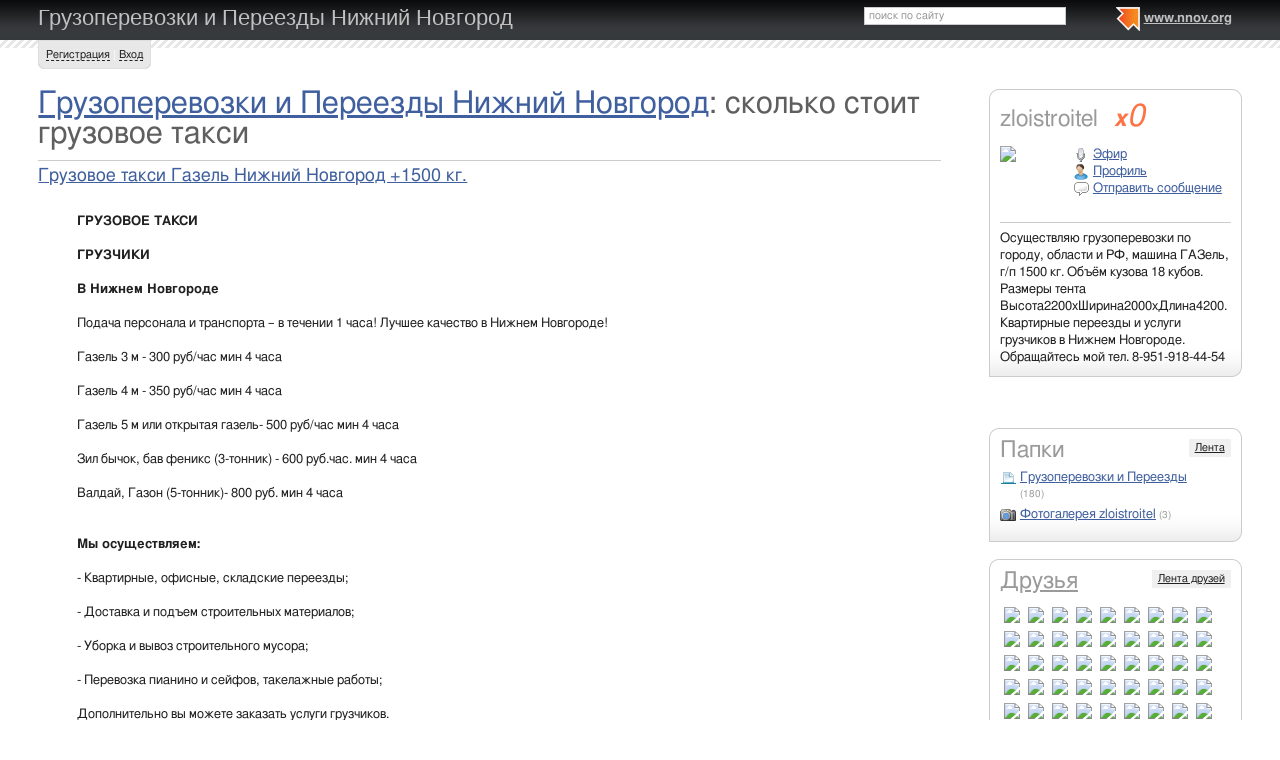

--- FILE ---
content_type: text/html; charset=utf-8
request_url: http://gruzovoetaxi.nnov.org/tag/skolko_stoit_gruzovoe_taksi
body_size: 12864
content:
<!DOCTYPE html PUBLIC "-//W3C//DTD XHTML 1.0 Transitional//EN" "http://www.w3.org/TR/xhtml1/DTD/xhtml1-transitional.dtd">
<html xmlns="http://www.w3.org/1999/xhtml">
<head>
   <title>сколько стоит грузовое такси на Грузоперевозки и Переезды Нижний Новгород</title>
<meta http-equiv="Content-Type" content="text/html; charset=utf-8" />

<meta name="description" content="Статьи по тегу сколько стоит грузовое такси на Грузоперевозки и Переезды Нижний Новгород Нижний Новгород" /><meta name="keywords" content="Грузоперевозки, Переезды, Новгород, Нижний" />
<link rel="shortcut icon" type="image/x-icon" href="http://img.nnov.org/favicon.ico"/>
<link rel="icon" type="image/x-icon" href="http://img.nnov.org/favicon.ico"/>
  	<link rel="alternate" type="application/rss+xml" title="Грузоперевозки и Переезды Нижний Новгород" href="http://gruzovoetaxi.nnov.org/rss.php" />
	   
 
            
            
    
  
   <script type="text/javascript" src="http://s.img.nnov.org/jquery,startup.js?1.2.7"></script>
  <link rel="stylesheet" href="http://s.img.nnov.org/colors,classic_v2.css;JooStest.css;Oflife.css;Beatle,common.css;myspace,menu.css;myspace,menu.css?3.5.8" type="text/css" media="all"/>

   
 
    <script type="text/javascript" src="http://s.img.nnov.org/adwolf.js"></script>
</head>
<body id="myspace" class="js cBody full" onclick='return {"data":{"user":{"user_id":0,"login":""}},"dispatcher":"page"}' widget="Controls_Document" data='{"userId":0,"login":""}'>
  <script type="text/javascript">

  var _gaq = _gaq || [];
  _gaq.push(['_setAccount', 'UA-30406011-5']);
  _gaq.push(['_setDomainName', '.nnov.org']);
  _gaq.push(['_setSessionCookieTimeout', 7200000]);
  _gaq.push(['_trackPageview']);
  _gaq.push(['t2._setAccount', 'UA-30406011-1']);
 _gaq.push(['t2._setDomainName','none']);
 _gaq.push(['t2._setAllowLinker',true]);
  _gaq.push(['t2._trackPageview']);

  (function() {
    var ga = document.createElement('script'); ga.type = 'text/javascript'; ga.async = true;
    ga.src = ('https:' == document.location.protocol ? 'https://ssl' : 'http://www') + '.google-analytics.com/ga.js';
    var s = document.getElementsByTagName('script')[0]; s.parentNode.insertBefore(ga, s);
  })();

</script>
<!-- Yandex.Metrika counter -->
<script type="text/javascript">
(function (d, w, c) {
    (w[c] = w[c] || []).push(function() {
        try {
            w.yaCounter17734588 = new Ya.Metrika({id:17734588, enableAll: true, webvisor:true});
        } catch(e) { }
    });
    
    var n = d.getElementsByTagName("script")[0],
        s = d.createElement("script"),
        f = function () { n.parentNode.insertBefore(s, n); };
    s.type = "text/javascript";
    s.async = true;
    s.src = (d.location.protocol == "https:" ? "https:" : "http:") + "//mc.yandex.ru/metrika/watch.js";

    if (w.opera == "[object Opera]") {
        d.addEventListener("DOMContentLoaded", f);
    } else { f(); }
})(document, window, "yandex_metrika_callbacks");
</script>
<noscript><div><img src="//mc.yandex.ru/watch/17734588" style="position:absolute; left:-9999px;" alt="" /></div></noscript>
<!-- /Yandex.Metrika counter -->

<style>
.TreasurePriz {position: fixed; width: 70px; height: 100px; top:100px; left:3%; z-index: 10000; }
</style>

       

                 

                  <div id="header_def">
 <noindex>
  </noindex>
<div class="myspace_header">
 <h2><a href="http://gruzovoetaxi.nnov.org/">Грузоперевозки и Переезды Нижний Новгород</a></h2>
  <ul class="menu">
  <li class="first"> <img src="http://img.nnov.org/sp.gif" class="is icoi myspacelogonnov"/><a href="http://www.nnov.org/"><b>www.nnov.org</b></a></li>
  
 </ul> <form action="http://www.nnov.org/search/" method="GET">
 <label for="headsearch">поиск по сайту</label>
 <input id="headsearch" type="text" name="q" value="" widget="Form_Decoratelabel Search_Live" />
</form></div>
   <div id="user_panel">
   <div class="js cRoundBox rb5" etl="1" etr="1">
 <div class="co">         <a
  href="/common/popup.php?c=classUsers&m=main_v1&s=0&users_do=reg" class="js cPopup" target="reg" pw="600" ph="450">Регистрация</a> | <a
  href="/common/popup.php?c=classUsers&m=main_v1&s=0&users_do=enter" class="js cPopup" target="enter" pw="600" ph="450">Вход</a>       <div class="c"></div></div>
</div>


  </div>
    
 
 
    
 
 </div>
 <div id="main">
 <div class="grid_row " ></div>
 <div class="grid_row">
   </div>
 <div class="grid_row">
  <div class="grid_cc">
          

<div class="folderTitle"><h1><a href="/">Грузоперевозки и Переезды Нижний Новгород</a>: сколько стоит грузовое такси</h1></div>
 	<div class="obj-pres-thumb">
<hr/>
    <div class="obj-pres-thumb-title">
    <h3><a href="http://gruzovoetaxi.nnov.org/gruzoperevozki-i-pereezd/gruzovoe_taksi_gazel_nizhniy_novgorod__1500_kg_.html">Грузовое такси Газель Нижний Новгород +1500 кг.</a></h3>
  </div>
  <div class="obj-pres-thumb-desc">

  <div class="objDesc"><strong>ГРУЗОВОЕ ТАКСИ</strong><br />
<br />
<strong>ГРУЗЧИКИ</strong><br />
<br />
<strong>В Нижнем Новгороде</strong><br />
<br />
Подача персонала и транспорта – в течении 1 часа! Лучшее качество в Нижнем Новгороде!<br />
<br />
Газель 3 м - 300 руб/час мин 4 часа<br />
<br />
Газель 4 м - 350 руб/час мин 4 часа<br />
<br />
Газель 5 м или открытая газель- 500 руб/час мин 4 часа<br />
<br />
Зил бычок, бав феникс (3-тонник) - 600 руб.час. мин 4 часа<br />
<br />
Валдай, Газон (5-тонник)- 800 руб. мин 4 часа<br />
<br />
<br />
<strong>Мы осуществляем:</strong><br />
<br />
- Квартирные, офисные, складские переезды;<br />
<br />
- Доставка и подъем строительных материалов;<br />
<br />
- Уборка и вывоз строительного мусора;<br />
<br />
- Перевозка пианино и сейфов, такелажные работы;<br />
<br />
Дополнительно вы можете заказать услуги грузчиков.<br />
<br />
<strong>Почему выбирают нас:</strong><br />
<br />
- оперативность подачи бригад – в течении 1 часа;<br />
<br />
- мы КОМПАНИЯ, а не «частники».  Мы не подведем и приедем вовремя!!!;<br />
<br />
- только ТРЕЗВЫЕ грузчики с гражданством РФ;<br />
<br />
- наличный и безналичный расчет.<br />
<br />
Оставляйте заказы с 8:00 до 23:00. Мы работаем без выходных!<br />
<br />
Грузоперевозки <a href="/common/redir.php?http://gruzoperevozkinn.narod.ru" target="_blank">http://gruzoperevozkinn.narod.ru</a>  Газель<br />
<br />
<br />
<a rel="nofollow" href="http://img.nnov.org/data/myupload/1/193/1193891/001-big1.jpg" target="_blank"><img src="http://preview.nnov.org/upload/0/data/myupload/1/193/1193891/001-big1.jpg" /></a> <br />
</div>
</div>
  <div class="obj-pres-thumb-serv">
     <div class="obj-pres-thumb-tags">                  <div class="tags_ico"> <img src="http://img.nnov.org/sp.gif" class="is icoi tags"/>                                  <a href="http://gruzovoetaxi.nnov.org/tag/zakaz_gruzovoe_taksi">заказ грузовое такси</a>
                       |         <a href="http://gruzovoetaxi.nnov.org/tag/gruzovoe_taksi_mezhgorod">грузовое такси межгород</a>
                       |         <a href="http://gruzovoetaxi.nnov.org/tag/gruzovoe_taksi_saratov">грузовое такси саратов</a>
                       |         <a href="http://gruzovoetaxi.nnov.org/tag/gazelkin_gruzovoe_taksi">газелькин грузовое такси</a>
                       |         <a href="http://gruzovoetaxi.nnov.org/tag/gruzovoe_taksi_ufa">грузовое такси уфа</a>
                       |         <a href="http://gruzovoetaxi.nnov.org/tag/gruzovoe_taksi_zakazat">грузовое такси заказать</a>
                       |         <a href="http://gruzovoetaxi.nnov.org/tag/gruzovoe_taksi_deschevo">грузовое такси дешево</a>
                       |         <a href="http://gruzovoetaxi.nnov.org/tag/gruzovoe_taksi_gruzchiki">грузовое такси грузчики</a>
                       |         <a href="http://gruzovoetaxi.nnov.org/tag/gruzovoe_taksi_vezet">грузовое такси везет</a>
                       |         <a href="http://gruzovoetaxi.nnov.org/tag/gruzovoe_taksi_programma">грузовое такси программа</a>
                       |         <a href="http://gruzovoetaxi.nnov.org/tag/gruzovoe-taksi">грузовое такси</a>
                       |         <a href="http://gruzovoetaxi.nnov.org/tag/gruzovoe_taksi_po_gorodu">грузовое такси по городу</a>
                       |         <a href="http://gruzovoetaxi.nnov.org/tag/gruzovoe_taksi_kieva">грузовое такси киева</a>
                       |         <a href="http://gruzovoetaxi.nnov.org/tag/gruzovoe-taksi-nizhniy-novgorod">грузовое такси Нижний Новгород</a>
                       |         <a href="http://gruzovoetaxi.nnov.org/tag/gruzovoe_taksi_otzyvy">грузовое такси отзывы</a>
                       |         <a href="http://gruzovoetaxi.nnov.org/tag/gruzovoe_taksi_avito">грузовое такси авито</a>
                       |         <a href="http://gruzovoetaxi.nnov.org/tag/gruzovoe_taksi_tsena">грузовое такси цена</a>
                       |         <a href="http://gruzovoetaxi.nnov.org/tag/dzerzhinsk_gruzovoe_taksi">дзержинск грузовое такси</a>
                       |         <a href="http://gruzovoetaxi.nnov.org/tag/gruzovye_perevozki_taksi">грузовые перевозки такси</a>
                       |         <a href="http://gruzovoetaxi.nnov.org/tag/gruzovoe_taksi_saturn">грузовое такси сатурн</a>
                       |         <a href="http://gruzovoetaxi.nnov.org/tag/gruzovoe_taksi_nizhniy_novgorod_deschevo">грузовое такси нижний новгород дешево</a>
                       |         <a href="http://gruzovoetaxi.nnov.org/tag/gruzovoe_taksi_deschevo_kiev">грузовое такси дешево киев</a>
                       |         <a href="http://gruzovoetaxi.nnov.org/tag/gruzovoe_taksi_deschevoe">грузовое такси дешевое</a>
                       |         <a href="http://gruzovoetaxi.nnov.org/tag/taksi_gruzovoe_arzamas">такси грузовое арзамас</a>
                       |         <a href="http://gruzovoetaxi.nnov.org/tag/gruzovoe_taksi_kiev_deschevoe">грузовое такси киев дешевое</a>
                       |         <a href="http://gruzovoetaxi.nnov.org/tag/gruzovoe_taksi_mustang">грузовое такси мустанг</a>
                       |         <a href="http://gruzovoetaxi.nnov.org/tag/gruzovoe_taksi_nizhniy_novgorod_saturn">грузовое такси нижний новгород сатурн</a>
                       |         <a href="http://gruzovoetaxi.nnov.org/tag/gruzovoe_taksi_kazan">грузовое такси казань</a>
                       |         <a href="http://gruzovoetaxi.nnov.org/tag/gruzovoe_taksi_rabota">грузовое такси работа</a>
                       |         <a href="http://gruzovoetaxi.nnov.org/tag/gruzovoe_taksi_vakansii">грузовое такси вакансии</a>
                       |         <a href="http://gruzovoetaxi.nnov.org/tag/telefon_gruzovogo_taksi">телефон грузового такси</a>
                       |         <a href="http://gruzovoetaxi.nnov.org/tag/gruzovoe_taksi_ufa_deschevo">грузовое такси уфа дешево</a>
                       |         <a href="http://gruzovoetaxi.nnov.org/tag/nomer_gruzovogo_taksi">номер грузового такси</a>
                       |         <a href="http://gruzovoetaxi.nnov.org/tag/gruzovoe_taksi_orenburg">грузовое такси оренбург</a>
                       |         <a href="http://gruzovoetaxi.nnov.org/tag/sluzhba_gruzovogo_taksi">служба грузового такси</a>
                       |         <a href="http://gruzovoetaxi.nnov.org/tag/gruzovoe_taksi_gazel">грузовое такси газель</a>
                       |         <a href="http://gruzovoetaxi.nnov.org/tag/gruzovoe_taksi_dzerzhinsk_nizhegorodskoy_oblasti">грузовое такси дзержинск нижегородской области</a>
                       |         <a href="http://gruzovoetaxi.nnov.org/tag/elektrostal_gruzovoe_taksi">электросталь грузовое такси</a>
                       |         <a href="http://gruzovoetaxi.nnov.org/tag/skolko_stoit_gruzovoe_taksi">сколько стоит грузовое такси</a>
                       |         <a href="http://gruzovoetaxi.nnov.org/tag/gruzovoe_taksi_yoschkar_ola">грузовое такси йошкар ола</a>
                       |         <a href="http://gruzovoetaxi.nnov.org/tag/gruzovoe_taksi_vladimir">грузовое такси владимир</a>
                       |         <a href="http://gruzovoetaxi.nnov.org/tag/stoimost_gruzovogo_taksi">стоимость грузового такси</a>
                       |         <a href="http://gruzovoetaxi.nnov.org/tag/gruzovoe_taksi_cheboksary">грузовое такси чебоксары</a>
                       |         <a href="http://gruzovoetaxi.nnov.org/tag/taksi_gruzovoe_v_oblast">такси грузовое в область</a>
                       |         <a href="http://gruzovoetaxi.nnov.org/tag/pervoe_gruzovoe_taksi">первое грузовое такси</a>
                       |         <a href="http://gruzovoetaxi.nnov.org/tag/gruzovoe_taksi_moskva">грузовое такси москва</a>
                  </div>
      </div>      <div class="obj-pres-thumb-serv-date obj-serv-thumb">02.12.2014 в 09:41</div>
      <div class="obj-pres-thumb-serv-comment obj-serv-thumb"> <img src="http://img.nnov.org/sp.gif" class="is icoi comment"/><a href="http://gruzovoetaxi.nnov.org/gruzoperevozki-i-pereezd/gruzovoe_taksi_gazel_nizhniy_novgorod__1500_kg_.html#comments">комментировать</a></div>
      <div class="obj-pres-thumb-serv-like obj-serv-thumb">


      <div class=" controlLink" 
widget="Controls_Linker"
data="{
  uopClass : 'classMyItemBlog', 
  uopId : 6373162,
  isLiked : 0  , userNoReg : 1}"
>
 <img src="http://img.nnov.org/sp.gif" class="is icoi likeIcon"/><a href="#" class="Add">Интересно</a>
<a href="#" class="showModalBlock" method="Drop">Вам интересно</a>
<div class="modalBlock" method="Drop">
<a href="#" class="Drop">Больше не интересно</a>
</div>
<span class="CountLikers hide" >(<a href="#" class="showCount" >0</a>)</span>
</div>
</div>
      <div class="c"></div>

  </div>
  </div>
 	<div class="obj-pres-thumb">
<hr/>
    <div class="obj-pres-thumb-title">
    <h3><a href="http://gruzovoetaxi.nnov.org/gruzoperevozki-i-pereezd/gruzovoe_taksi_nizhniy_novgorod_8-951-918-44-54.html">Грузовое Такси Нижний Новгород 8-951-918-44-54</a></h3>
  </div>
  <div class="obj-pres-thumb-desc">

  <div class="objDesc"><strong>Грузовое такси </strong>– одно из современных веяний отрасли грузоперевозок, но в тоже время это один из самых лучших вариантов, когда необходимо осуществить мелкие перевозки. Услуга «грузовое такси», как правило, включает перевозку пассажиров и грузов в небольших объемах. Все то, что не помещается в легковой автомобиль, можно с легкостью доставить, воспользовавшись услугой грузового такси. Если Вам нужно срочно перевезти стройматериалы, громоздкие покупки, мебель, бытовую технику, небольшую партию продукции, то без такого такси не обойтись.<br />
<br />
<br />
Грузовое такси в Нижнем Новгороде предполагает доставку грузов от двери до двери, то есть только саму перевозку. Если Вам требуются погрузо-разгрузочные работы, то  Вы также можете заказать грузчиков или полноценный переезд. В основном под грузовое такси  используются разного вида газели. Этот вид транспорта имеет ряд преимуществ, при хорошей вместительности и грузоподъемности, они компактны, что позволяет с успехом преодолевать препятствия в виде узких дворов и улиц. Да и припарковаться на грузовой газели можно максимально близко к месту, в таком случае погрузка и разгрузка не отнимут много времени, а значит, такое грузовое такси дешево обойдется<br />
<br />
<br />
<strong>Заказать грузовое такси в Нижнем Новгороде Вы можете по телефону <font color="red">8-951-918-44-54</font>.</strong> Все наши машины в хорошем техническом состоянии и «всегда на связи», что позволяет максимально быстро реагировать на все изменения. С нашим такси любое перемещение грузов пройдет организованно, быстро и не дорого. <font color="green"><i>Минимальный заказ грузового такси - 4часа. </i></font><br />
<br />
Газель 3метра (тент/фургон) - 300 руб/час<br />
Газель 3метра Фермер (тент/фургон) - 350 руб/час<br />
Газель 3метра Бортовая - 350 руб/час<br />
Газель 4,2 метра (тент/фургон) - 350 руб/час<br />
Газель 4,2 метра Фермер (тент/фургон) - 400 руб/час<br />
Газель 4,2 метра Бортовая - 400 руб/час<br />
<br />
<strong>тел. 8-951-918-44-54</strong><br />
<br />
<a href="/common/redir.php?http://gruzovoetaxi.in.nn.ru" target="_blank">http://gruzovoetaxi.in.nn.ru</a>  <br />
<a href="/common/redir.php?http://gruzoperevozkinn.narod.ru" target="_blank">http://gruzoperevozkinn.narod.ru</a>  <br />
<a href="/common/redir.php?http://vk.com/gryzovoetaxi" target="_blank">http://vk.com/gryzovoetaxi</a>  <br />
<br />
<br />
<a href="http://img.nnov.org/data/myupload/1/193/1193891/465983191.jpg" target="_blank"><img src="http://preview.nnov.org/upload/0/data/myupload/1/193/1193891/465983191.jpg" /></a> <br />
<br />
 </div>
</div>
  <div class="obj-pres-thumb-serv">
     <div class="obj-pres-thumb-tags">                  <div class="tags_ico"> <img src="http://img.nnov.org/sp.gif" class="is icoi tags"/>                                  <a href="http://gruzovoetaxi.nnov.org/tag/chastnoe_gruzovoe_taksi">частное грузовое такси</a>
                       |         <a href="http://gruzovoetaxi.nnov.org/tag/gruzovoe-taksi-arzamas">грузовое такси Арзамас</a>
                       |         <a href="http://gruzovoetaxi.nnov.org/tag/gruzovoe_taksi_24">грузовое такси 24</a>
                       |         <a href="http://gruzovoetaxi.nnov.org/tag/gruzovoe_ekonom_taksi">грузовое эконом такси</a>
                       |         <a href="http://gruzovoetaxi.nnov.org/tag/gruzovoe-taksi">грузовое такси</a>
                       |         <a href="http://gruzovoetaxi.nnov.org/tag/gruzovoe_taksi_mustang">грузовое такси мустанг</a>
                       |         <a href="http://gruzovoetaxi.nnov.org/tag/vyzov_gruzovogo_taksi">вызов грузового такси</a>
                       |         <a href="http://gruzovoetaxi.nnov.org/tag/gruzovoe-taksi-nizhniy-novgorod">грузовое такси Нижний Новгород</a>
                       |         <a href="http://gruzovoetaxi.nnov.org/tag/gruzovoe_taksi_vakansii">грузовое такси вакансии</a>
                       |         <a href="http://gruzovoetaxi.nnov.org/tag/uslugi_gruzovogo_taksi">услуги грузового такси</a>
                       |         <a href="http://gruzovoetaxi.nnov.org/tag/gruzovoe-taksi-dzerzhinsk">грузовое такси Дзержинск</a>
                       |         <a href="http://gruzovoetaxi.nnov.org/tag/rabota_gruzovoe_taksi">работа грузовое такси</a>
                       |         <a href="http://gruzovoetaxi.nnov.org/tag/gruzotaksi_nizhniy_novgorod">Грузотакси Нижний Новгород</a>
                       |         <a href="http://gruzovoetaxi.nnov.org/tag/gruzovoe_taksi_na_chas">грузовое такси на час</a>
                       |         <a href="http://gruzovoetaxi.nnov.org/tag/gruzovoe_taksi_s_gruzchikami">грузовое такси с грузчиками</a>
                       |         <a href="http://gruzovoetaxi.nnov.org/tag/gruzovoe_taksi_24_chasa">грузовое такси 24 часа</a>
                       |         <a href="http://gruzovoetaxi.nnov.org/tag/gruzovoe_taksi_tsena">грузовое такси цена</a>
                       |         <a href="http://gruzovoetaxi.nnov.org/tag/kruglosutochnoe_gruzovoe_taksi">круглосуточное грузовое такси</a>
                       |         <a href="http://gruzovoetaxi.nnov.org/tag/gruzovoe_taksi_saturn">грузовое такси сатурн</a>
                       |         <a href="http://gruzovoetaxi.nnov.org/tag/nomer_gruzovogo_taksi">номер грузового такси</a>
                       |         <a href="http://gruzovoetaxi.nnov.org/tag/gruzovoe_taksi_saturn_nizhniy_novgorod">грузовое такси сатурн нижний новгород</a>
                       |         <a href="http://gruzovoetaxi.nnov.org/tag/gruzovoe_taksi_gazel">грузовое такси газель</a>
                       |         <a href="http://gruzovoetaxi.nnov.org/tag/gruzchiki_gruzovoe_taksi">грузчики грузовое такси</a>
                       |         <a href="http://gruzovoetaxi.nnov.org/tag/gruzovoe_taksi_nedorogo">грузовое такси недорого</a>
                       |         <a href="http://gruzovoetaxi.nnov.org/tag/gruzovoe_taksi_porter">грузовое такси портер</a>
                       |         <a href="http://gruzovoetaxi.nnov.org/tag/skolko_stoit_gruzovoe_taksi">сколько стоит грузовое такси</a>
                       |         <a href="http://gruzovoetaxi.nnov.org/tag/gruzovoe_taksi_telefon">грузовое такси телефон</a>
                       |         <a href="http://gruzovoetaxi.nnov.org/tag/stoimost_gruzovogo_taksi">стоимость грузового такси</a>
                       |         <a href="http://gruzovoetaxi.nnov.org/tag/zakaz_gruzovogo_taksi">заказ грузового такси</a>
                       |         <a href="http://gruzovoetaxi.nnov.org/tag/pervoe_gruzovoe_taksi">первое грузовое такси</a>
                       |         <a href="http://gruzovoetaxi.nnov.org/tag/zakazat_gruzovoe_taksi">заказать грузовое такси</a>
                       |         <a href="http://gruzovoetaxi.nnov.org/tag/gruzovoe_taksi_perevozki">грузовое такси перевозки</a>
                       |         <a href="http://gruzovoetaxi.nnov.org/tag/gruzovye_taksi_deschevo">грузовые такси дешево</a>
                       |         <a href="http://gruzovoetaxi.nnov.org/tag/vyzvat_gruzovoe_taksi">вызвать грузовое такси</a>
                       |         <a href="http://gruzovoetaxi.nnov.org/tag/gruzovoe_taksi_deschevoe">грузовое такси дешевое</a>
                       |         <a href="http://gruzovoetaxi.nnov.org/tag/gruzovoe_taksi_mezhgorod">грузовое такси межгород</a>
                  </div>
      </div>      <div class="obj-pres-thumb-serv-date obj-serv-thumb">26.09.2013 в 22:25</div>
      <div class="obj-pres-thumb-serv-comment obj-serv-thumb"> <img src="http://img.nnov.org/sp.gif" class="is icoi comment"/><a href="http://gruzovoetaxi.nnov.org/gruzoperevozki-i-pereezd/gruzovoe_taksi_nizhniy_novgorod_8-951-918-44-54.html#comments">комментировать</a></div>
      <div class="obj-pres-thumb-serv-like obj-serv-thumb">


      <div class=" controlLink" 
widget="Controls_Linker"
data="{
  uopClass : 'classMyItemBlog', 
  uopId : 5869113,
  isLiked : 0  , userNoReg : 1}"
>
 <img src="http://img.nnov.org/sp.gif" class="is icoi likeIcon"/><a href="#" class="Add">Интересно</a>
<a href="#" class="showModalBlock" method="Drop">Вам интересно</a>
<div class="modalBlock" method="Drop">
<a href="#" class="Drop">Больше не интересно</a>
</div>
<span class="CountLikers hide" >(<a href="#" class="showCount" >0</a>)</span>
</div>
</div>
      <div class="c"></div>

  </div>
  </div>
   <div class="block-base block-scroll">
      

<hr />
<form method="get" class="scroll">
 <div class="pages">
     [1..2]   </div>
 <div class="show">
  <label>Показывать по: </label><select name="fLimit" class="js cScroll" limit_id="fLimit" part="fPart">
       <option value="10">10</option>
       <option value="25" selected="selected">25</option>
       <option value="50">50</option>
       <option value="100">100</option>
       <option value="150">150</option>
       <option value="200">200</option>
       <option value="1000">1000</option>
     </select>
 </div>
</form>
  </div>
  </div>
  <div class="grid_r">
    

  <div class="js cRoundBox rb_var8 rb9" ebl="1">
 <div class="co">  <div class="myspace_owner">
                                   <h2>zloistroitel <a class="reting" href="http://www.nnov.ru/user/rating/?cPart=1#ratingPlace">
<i>x</i>0</a>

</h2>
<a href="/?Do=Portret" rel="me"><img src="http://preview.nnov.org/avatar60/0/11/93/1193891.jpg" class="imgleft"/></a>
   <ul>
    <li> <div class="icolink"><a href="/?Do=airLenta" class=""><img src="http://img.nnov.org/sp.gif" class="is icoi airItemMenu"/>Эфир</a></div></li>
    <li> <div class="icolink"><a href="/?Do=Portret" class=""><img src="http://img.nnov.org/sp.gif" class="is icoi he_on"/>Профиль</a></div></li>
         <li>  <a href="http://nnov.co/message/?abonentId=1193891" title="Отправить сообщение" target="_blank" class="icolink"  rel="nofollow" > <img src="http://img.nnov.org/sp.gif" class="is icoi thumb_comment"/>Отправить сообщение</a>
</li>
       </ul>
<br/>

      <hr />
   Осуществляю грузоперевозки по городу, области и РФ, машина ГАЗель, г/п 1500 кг. Объём кузова 18 кубов.
Размеры тента Высота2200хШирина2000хДлина4200.
Квартирные переезды и услуги грузчиков в Нижнем Новгороде. 
Обращайтесь мой тел. 8-951-918-44-54      </div>
 <div class="c"></div></div>
</div>
<br />

        
 


  
<div class="banner" style=""><noindex rel='nofollow'><!-- Yandex.RTB R-A-178876-3 --><div id="yandex_rtb_R-A-178876-3"></div><script type="text/javascript">    (function(w, d, n, s, t) {        w[n] = w[n] || [];        w[n].push(function() {            Ya.Context.AdvManager.render({                blockId: "R-A-178876-3",                renderTo: "yandex_rtb_R-A-178876-3",                async: true            });        });        t = d.getElementsByTagName("script")[0];        s = d.createElement("script");        s.type = "text/javascript";        s.src = "//an.yandex.ru/system/context.js";        s.async = true;        t.parentNode.insertBefore(s, t);    })(this, this.document, "yandexContextAsyncCallbacks");</script></noindex></div><br/>

	<style>.grid_r .banner {text-align: center;}</style>
	<br />
  <div class="js cRoundBox rb_var8 rb9" ebl="1">
 <div class="co">  <div class="myspace_menu">
  <div class="imgright"><a href="/?Do=MyLenta">Лента</a></div>
  <h2>Папки</h2>
     <ul class="">
                          <li>
           <div class="icolink"><a href="/" class=""><img src="http://img.nnov.org/sp.gif" class="is icoi classmyblog"/>Грузоперевозки и Переезды</a> <span class="count">(180)</span></div>    </li>
                             <li>
           <div class="icolink"><a href="/fotogalereya-zloistroitel/" class=""><img src="http://img.nnov.org/sp.gif" class="is icoi classmygallery"/>Фотогалерея zloistroitel</a> <span class="count">(3)</span></div>    </li>
       </ul>
   </div>
 <div class="c"></div></div>
</div>
<br />

 


  <div class="js cRoundBox rb_var8 rb9" ebl="1">
 <div class="co">  <div class="myspace_menu">
  <div class="imgright"><a href="/?Do=FriendsLenta">Лента друзей</a></div>
  <h2><a href="/?Do=Friends">Друзья</a></h2>

<style>
.fList {padding: 10px 0;}
.fList .user {float:left; padding: 3px;}
.fList .user img {padding: 1px;}
.userOnLine img {background-color: #aaff00;}
</style>
<div class="fList">
<div class="user" ><a href="http://www.nnov.org/profile/?user_id=22270" title="5nizza"><img src="http://preview.nnov.org/avatar32/0/22/22270.jpg"/></a></div>
<div class="user" ><a href="http://www.nnov.org/profile/?user_id=1465370" title="Alef"><img src="http://preview.nnov.org/avatar32/0/14/65/1465370.jpg"/></a></div>
<div class="user" ><a href="http://www.nnov.org/profile/?user_id=3496822" title="AlekcandrinA"><img src="http://preview.nnov.org/avatar32/0/34/96/3496822.jpg"/></a></div>
<div class="user" ><a href="http://www.nnov.org/profile/?user_id=3532672" title="asdfgh895"><img src="http://preview.nnov.org/avatar32/0/35/32/3532672.jpg"/></a></div>
<div class="user" ><a href="http://www.nnov.org/profile/?user_id=1180112" title="chuchelo"><img src="http://preview.nnov.org/avatar32/0/11/80/1180112.jpg"/></a></div>
<div class="user" ><a href="http://www.nnov.org/profile/?user_id=1157562" title="drdown"><img src="http://preview.nnov.org/avatar32/0/11/57/1157562.jpg"/></a></div>
<div class="user" ><a href="http://www.nnov.org/profile/?user_id=931830" title="English First"><img src="http://preview.nnov.org/avatar32/0/93/931830.jpg"/></a></div>
<div class="user" ><a href="http://www.nnov.org/profile/?user_id=3544826" title="goldbarberry"><img src="http://preview.nnov.org/avatar32/0/35/44/3544826.jpg"/></a></div>
<div class="user" ><a href="http://www.nnov.org/profile/?user_id=3470633" title="gorkran"><img src="http://preview.nnov.org/avatar32/0/34/70/3470633.jpg"/></a></div>
<div class="user" ><a href="http://www.nnov.org/profile/?user_id=22028" title="Gorky Fest"><img src="http://preview.nnov.org/avatar32/0/22/22028.jpg"/></a></div>
<div class="user" ><a href="http://www.nnov.org/profile/?user_id=2801" title="janet"><img src="http://preview.nnov.org/avatar32/0/2801.jpg"/></a></div>
<div class="user" ><a href="http://www.nnov.org/profile/?user_id=1305064" title="Johann"><img src="http://preview.nnov.org/avatar32/0/13/05/1305064.jpg"/></a></div>
<div class="user" ><a href="http://www.nnov.org/profile/?user_id=1231" title="Ken"><img src="http://preview.nnov.org/avatar32/0/1231.jpg"/></a></div>
<div class="user" ><a href="http://www.nnov.org/profile/?user_id=20902" title="Klukva"><img src="http://preview.nnov.org/avatar32/0/20/20902.jpg"/></a></div>
<div class="user" ><a href="http://www.nnov.org/profile/?user_id=2220318" title="Makar884"><img src="http://preview.nnov.org/avatar32/0/22/20/2220318.jpg"/></a></div>
<div class="user" ><a href="http://www.nnov.org/profile/?user_id=19268" title="More"><img src="http://preview.nnov.org/avatar32/0/19/19268.jpg"/></a></div>
<div class="user" ><a href="http://www.nnov.org/profile/?user_id=3541554" title="moscowjobnet"><img src="http://preview.nnov.org/avatar32/0/35/41/3541554.jpg"/></a></div>
<div class="user" ><a href="http://www.nnov.org/profile/?user_id=1405049" title="PENKA"><img src="http://preview.nnov.org/avatar32/0/14/05/1405049.jpg"/></a></div>
<div class="user" ><a href="http://www.nnov.org/profile/?user_id=3502046" title="piterkina"><img src="http://preview.nnov.org/avatar32/0/35/02/3502046.jpg"/></a></div>
<div class="user" ><a href="http://www.nnov.org/profile/?user_id=2354647" title="podparusom"><img src="http://preview.nnov.org/avatar32/0/23/54/2354647.jpg"/></a></div>
<div class="user" ><a href="http://www.nnov.org/profile/?user_id=1861318" title="Semenova Ksenya"><img src="http://preview.nnov.org/avatar32/0/18/61/1861318.jpg"/></a></div>
<div class="user" ><a href="http://www.nnov.org/profile/?user_id=1234370" title="semper idem"><img src="http://preview.nnov.org/avatar32/0/12/34/1234370.jpg"/></a></div>
<div class="user" ><a href="http://www.nnov.org/profile/?user_id=36389" title="sputneg"><img src="http://preview.nnov.org/avatar32/0/36/36389.jpg"/></a></div>
<div class="user" ><a href="http://www.nnov.org/profile/?user_id=3500900" title="VA P"><img src="http://preview.nnov.org/avatar32/0/35/00/3500900.jpg"/></a></div>
<div class="user" ><a href="http://www.nnov.org/profile/?user_id=36707" title="Vladimir Gomozov"><img src="http://preview.nnov.org/avatar32/0/36/36707.jpg"/></a></div>
<div class="user" ><a href="http://www.nnov.org/profile/?user_id=821765" title="Volgarik"><img src="http://preview.nnov.org/avatar32/0/82/821765.jpg"/></a></div>
<div class="user" ><a href="http://www.nnov.org/profile/?user_id=3500692" title="zubakina liza"><img src="http://preview.nnov.org/avatar32/0/35/00/3500692.jpg"/></a></div>
<div class="user" ><a href="http://www.nnov.org/profile/?user_id=3496181" title="Анастасия Кузнецова"><img src="http://preview.nnov.org/avatar32/0/34/96/3496181.jpg"/></a></div>
<div class="user" ><a href="http://www.nnov.org/profile/?user_id=1181469" title="Белый Бим"><img src="http://preview.nnov.org/avatar32/0/11/81/1181469.jpg"/></a></div>
<div class="user" ><a href="http://www.nnov.org/profile/?user_id=19884" title="Вода"><img src="http://preview.nnov.org/avatar32/0/19/19884.jpg"/></a></div>
<div class="user" ><a href="http://www.nnov.org/profile/?user_id=3410739" title="Вот так значит?"><img src="http://preview.nnov.org/avatar32/0/34/10/3410739.jpg"/></a></div>
<div class="user" ><a href="http://www.nnov.org/profile/?user_id=2617789" title="Горева Дарья"><img src="http://preview.nnov.org/avatar32/0/26/17/2617789.jpg"/></a></div>
<div class="user" ><a href="http://www.nnov.org/profile/?user_id=3542072" title="Деанисий"><img src="http://preview.nnov.org/avatar32/0/35/42/3542072.jpg"/></a></div>
<div class="user" ><a href="http://www.nnov.org/profile/?user_id=18883" title="Дядя Вова"><img src="http://preview.nnov.org/avatar32/0/18/18883.jpg"/></a></div>
<div class="user" ><a href="http://www.nnov.org/profile/?user_id=1266754" title="Егоркин"><img src="http://preview.nnov.org/avatar32/0/12/66/1266754.jpg"/></a></div>
<div class="user" ><a href="http://www.nnov.org/profile/?user_id=3478942" title="Звездунов"><img src="http://preview.nnov.org/avatar32/0/34/78/3478942.jpg"/></a></div>
<div class="user" ><a href="http://www.nnov.org/profile/?user_id=1827" title="КосмоНастя"><img src="http://preview.nnov.org/avatar32/0/1827.jpg"/></a></div>
<div class="user" ><a href="http://www.nnov.org/profile/?user_id=1350589" title="Кошка11"><img src="http://preview.nnov.org/avatar32/0/13/50/1350589.jpg"/></a></div>
<div class="user" ><a href="http://www.nnov.org/profile/?user_id=3501181" title="КсюКур"><img src="http://preview.nnov.org/avatar32/0/35/01/3501181.jpg"/></a></div>
<div class="user" ><a href="http://www.nnov.org/profile/?user_id=3542867" title="Левый фронт"><img src="http://preview.nnov.org/avatar32/0/35/42/3542867.jpg"/></a></div>
<div class="user" ><a href="http://www.nnov.org/profile/?user_id=1531509" title="Леди Яхмес"><img src="http://preview.nnov.org/avatar32/0/15/31/1531509.jpg"/></a></div>
<div class="user" ><a href="http://www.nnov.org/profile/?user_id=3495367" title="Леся Мисс"><img src="http://preview.nnov.org/avatar32/0/34/95/3495367.jpg"/></a></div>
<div class="user" ><a href="http://www.nnov.org/profile/?user_id=1859720" title="Максуд"><img src="http://preview.nnov.org/avatar32/0/18/59/1859720.jpg"/></a></div>
<div class="user" ><a href="http://www.nnov.org/profile/?user_id=2252696" title="Марина "><img src="http://preview.nnov.org/avatar32/0/22/52/2252696.jpg"/></a></div>
<div class="user" ><a href="http://www.nnov.org/profile/?user_id=3495939" title="Маша Зайцева"><img src="http://preview.nnov.org/avatar32/0/34/95/3495939.jpg"/></a></div>
<div class="user" ><a href="http://www.nnov.org/profile/?user_id=778500" title="Нюшь"><img src="http://preview.nnov.org/avatar32/0/77/778500.jpg"/></a></div>
<div class="user" ><a href="http://www.nnov.org/profile/?user_id=823157" title="Петр Кузнецов"><img src="http://preview.nnov.org/avatar32/0/82/823157.jpg"/></a></div>
<div class="user" ><a href="http://www.nnov.org/profile/?user_id=16755" title="Подснежник"><img src="http://preview.nnov.org/avatar32/0/16/16755.jpg"/></a></div>
<div class="user" ><a href="http://www.nnov.org/profile/?user_id=3541869" title="симпатюля"><img src="http://preview.nnov.org/avatar32/0/35/41/3541869.jpg"/></a></div>
<div class="user" ><a href="http://www.nnov.org/profile/?user_id=806108" title="Убивецфеек"><img src="http://preview.nnov.org/avatar32/0/80/806108.jpg"/></a></div>
<div class="user" ><a href="http://www.nnov.org/profile/?user_id=22514" title="Чудная"><img src="http://preview.nnov.org/avatar32/0/22/22514.jpg"/></a></div>
<div class="c"></div>
</div>
    <hr />
    <strong> <img src="http://img.nnov.org/sp.gif" class="is icoi plus"/><a href="http://www.nnov.org/myspaces/search/">Найти друзей</a></strong>
  </div>
 <div class="c"></div></div>
</div>
<br />



<style>
.tag-cloud {padding-bottom: 1em;}
.tag-cloud h3 {margin-bottom: 0.3em;}
.tag-cloud a {padding-right: 10px;}
.tag-cloud .tag-edit-link {padding: 5px 0;}
.tag-cloud .tag-edit-link a {padding: 0;}
</style>
<div class="tag-cloud">
  <h3>Записи по тегам</h3>
  <div class="tag-cloud-list">
            <a href="/tag/gazel-gruzchiki" style="font-size: 100%;" >газель грузчики</a>
            <a href="/tag/gazel-kvartirnyy-pereezd" style="font-size: 100%;" >газель квартирный переезд</a>
            <a href="/tag/gazel_s_gruzchikami" style="font-size: 110%;" >газель с грузчиками</a>
            <a href="/tag/gruzovoe-taksi" style="font-size: 160%;" >грузовое такси</a>
            <a href="/tag/gruzovoe-taksi-arzamas" style="font-size: 100%;" >грузовое такси Арзамас</a>
            <a href="/tag/gruzoperevozki-gazel" style="font-size: 140%;" >грузоперевозки Газель</a>
            <a href="/tag/gruzoperevozki-gazel-nizhniy-novgorod" style="font-size: 100%;" >грузоперевозки газель нижний новгород</a>
            <a href="/tag/gruzchiki_ofisnyy_pereezd_kvartirnyy" style="font-size: 110%;" >грузчики офисный переезд квартирный</a>
            <a href="/tag/zakaz_gazeli_s_gruzchikami" style="font-size: 100%;" >заказ газели с грузчиками</a>
            <a href="/tag/zakazat_gazel_s_gruzchikami" style="font-size: 100%;" >заказать газель с грузчиками</a>
            <a href="/tag/kvartirnyy-pereezd" style="font-size: 160%;" >квартирный переезд</a>
            <a href="/tag/kvartirnyy_pereezd_mebeli" style="font-size: 100%;" >квартирный переезд мебели</a>
            <a href="/tag/kvartirnyy-pereezd-nizhniy-novgorod" style="font-size: 160%;" >квартирный переезд нижний новгород</a>
            <a href="/tag/kvartirnyy_pereezd_uslugi" style="font-size: 100%;" >квартирный переезд услуги</a>
            <a href="/tag/nedorogoy-pereezd" style="font-size: 100%;" >недорогой переезд</a>
            <a href="/tag/ofisnyy_pereezd" style="font-size: 100%;" >офисный переезд</a>
            <a href="/tag/perevozka_mebeli" style="font-size: 100%;" >перевозка мебели</a>
            <a href="/tag/perevozki_gazel" style="font-size: 100%;" >перевозки газель</a>
            <a href="/tag/pereezd_kvartiry" style="font-size: 100%;" >переезд квартиры</a>
            <a href="/tag/uslugi-gruzchikov" style="font-size: 130%;" >услуги Грузчиков</a>
        
</div>
</div>

</div>     </div>
 </div>
<div id="footer">
 <div  class="inner"><div class="fr" >
<noindex>
<!-- Yandex.RTB -->
<script>window.yaContextCb=window.yaContextCb||[]</script>
<script src="https://yandex.ru/ads/system/context.js" async></script>

<!-- Yandex.RTB R-A-178876-6 -->
<script>
window.yaContextCb.push(()=>{
	Ya.Context.AdvManager.render({
		"blockId": "R-A-178876-6",
		"type": "fullscreen",
		"platform": "touch"
	})
})
</script>
</noindex>

<noindex>
<style>
/*
.liNnov {display: inline;}
.liNnov img {width: 0 !important;height: 0  !important; }
*/
.liNnov {position: relative;width: 1px; height: 1px; overflow: hidden;}
.liNnov a {position: absolute; left: -1000px; display: block;}
</style>

<div class="liNnov">
<!--LiveInternet counter--><script type="text/javascript"><!--
document.write("<a href='http://www.liveinternet.ru/click;nnov_org' "+
"target=_blank><img src='//counter.yadro.ru/hit;nnov_org?t14.1;r"+
escape(document.referrer)+((typeof(screen)=="undefined")?"":
";s"+screen.width+"*"+screen.height+"*"+(screen.colorDepth?
screen.colorDepth:screen.pixelDepth))+";u"+escape(document.URL)+
";"+Math.random()+
"' alt='' title='LiveInternet: показано число просмотров за 24"+
" часа, посетителей за 24 часа и за сегодня' "+
"border='0' width='88' height='31'><\/a>")
//--></script><!--/LiveInternet-->
</div>
<!--LiveInternet counter--><script type="text/javascript"><!--
document.write("<a href='http://www.liveinternet.ru/click;nnov_ru' "+
"target=_blank rel=nofollow><img src='http://counter.yadro.ru/hit;nnov_ru?t14.1;r"+
escape(document.referrer)+((typeof(screen)=="undefined")?"":
";s"+screen.width+"*"+screen.height+"*"+(screen.colorDepth?
screen.colorDepth:screen.pixelDepth))+";u"+escape(document.URL)+
";h"+escape(document.title.substring(0,80))+";"+Math.random()+
"' alt='' title='LiveInternet: показано число просмотров за 24"+
" часа, посетителей за 24 часа и за сегодня' "+
"border=0 width=88 height=31><\/a>")//--></script><!--/LiveInternet-->
<!-- tns-counter.ru -->
<script type="text/javascript">
	(function(win, doc, cb){
		(win[cb] = win[cb] || []).push(function() {
			try {
				tnsCounterNgs_ru = new TNS.TnsCounter({
				'account':'ngs_ru',
				'tmsec': 'nnov_total'
				});
			} catch(e){}
		});

		var tnsscript = doc.createElement('script');
		tnsscript.type = 'text/javascript';
		tnsscript.async = true;
		tnsscript.src = ('https:' == doc.location.protocol ? 'https:' : 'http:') + 
			'//www.tns-counter.ru/tcounter.js';
		var s = doc.getElementsByTagName('script')[0];
		s.parentNode.insertBefore(tnsscript, s);
	})(window, this.document,'tnscounter_callback');
</script>
<noscript>
	<img src="//www.tns-counter.ru/V13a****ngs_ru/ru/UTF-8/tmsec=nnov_total/" width="0" height="0" alt="" />
</noscript>
<!--/ tns-counter.ru -->



</noindex>

<noindex><script async="async" src="https://w.uptolike.com/widgets/v1/zp.js?pid=1355823" type="text/javascript"></script></noindex>

<noindex rel="nofollow"><!-- Yandex.Metrika counter --><script type="text/javascript">(function (d, w, c) { (w[c] = w[c] || []).push(function() { try { w.yaCounter29056055 = new Ya.Metrika({id:29056055, webvisor:true, clickmap:true, trackLinks:true, accurateTrackBounce:true}); } catch(e) { } }); var n = d.getElementsByTagName("script")[0], s = d.createElement("script"), f = function () { n.parentNode.insertBefore(s, n); }; s.type = "text/javascript"; s.async = true; s.src = (d.location.protocol == "https:" ? "https:" : "http:") + "//mc.yandex.ru/metrika/watch.js"; if (w.opera == "[object Opera]") { d.addEventListener("DOMContentLoaded", f, false); } else { f(); } })(document, window, "yandex_metrika_callbacks");</script><noscript><div><img src="//mc.yandex.ru/watch/29056055" style="position:absolute; left:-9999px;" alt="" /></div></noscript><!-- /Yandex.Metrika counter --></noindex>
</div>

<div class="infoBlockFooter">
Редакция - <a href="mailto:hkdkest@mail.ru">hkdkest@mail.ru</a> | <a href="http://www.nnov.org/about/">О проекте</a> | <a href="http://www.nnov.org/sitemap/">Карта сайта</a> | <a href="http://www.nnov.org/Нижний_Новгород">О Нижнем Новгороде</a> | <a href="http://nnov.nnov.org">Кор. блог</a>, 
Техподдержка: <a href="http://www.nnov.org/forum/nnov/">форум</a>, <a href="mailto:support@nnov.org">support@nnov.org</a> | <a href="http://www.nnov.org/advertizing/">Реклама</a><br />
<div class="copy">
&copy; 2001&mdash;2026 ООО &laquo;Медиа Инвест&raquo;, тел.: (831) 291-78-30<br/>
<a href="http://www.nnov.org/about/media/" >&laquo;Сайт для нижегородцев&raquo; свидетельство о регистрации СМИ Эл № ФС77-57309 от 17.03.2014 г.</a> 
<br />





<!-- Yandex.RTB R-A-178876-4 -->
<script>window.yaContextCb.push(()=>{
	Ya.Context.AdvManager.render({
		"blockId": "R-A-178876-4",
		"type": "fullscreen",
		"platform": "touch"
	})
})
</script>


<!-- Yandex.RTB R-A-178876-5 -->
<script>window.yaContextCb.push(()=>{
	Ya.Context.AdvManager.render({
		"blockId": "R-A-178876-5",
		"type": "floorAd"
	})
})
</script>




<p class="agerating">Главная колонка: 16+</p>
</div>
</div></div>
</div>
     
 
 
   
      
  
    <script type="text/javascript" src="http://s.img.nnov.org/JooS.js;Urfin.js;Beatle.js;Oflife.js;Beatle,common.js?3.5.8"></script>
  
 <script type="text/javascript">
   JooS.WindowDOM.reload = function() { window.location = "http://gruzovoetaxi.nnov.org/tag/skolko_stoit_gruzovoe_taksi"; }
  </script>
  <!--[if IE]><script src="javascript:void(0)" onreadystatechange="JooS.Startup.onLoad_IEDefer(this)" defer></script><![endif]-->
 
 
</body></html>

--- FILE ---
content_type: application/javascript;charset=utf-8
request_url: https://w.uptolike.com/widgets/v1/version.js?cb=cb__utl_cb_share_176930320372299
body_size: 395
content:
cb__utl_cb_share_176930320372299('1ea92d09c43527572b24fe052f11127b');